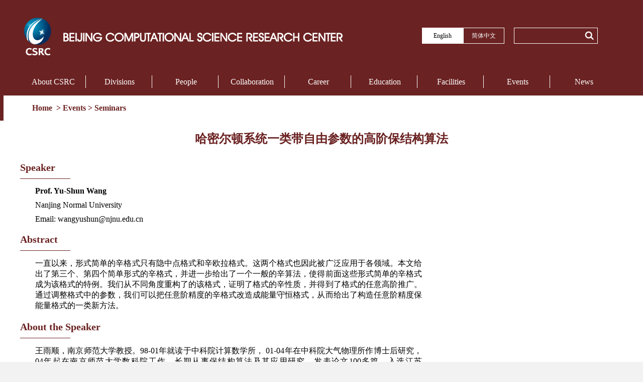

--- FILE ---
content_type: text/html; charset=UTF-8
request_url: http://www.csrc.ac.cn/en/event/seminars/2021-03-24/618.html
body_size: 8452
content:
<!DOCTYPE html PUBLIC "-//W3C//DTD XHTML 1.0 Transitional//EN" "http://www.w3.org/TR/xhtml1/DTD/xhtml1-transitional.dtd">
<html xmlns="http://www.w3.org/1999/xhtml">
<head>
<meta http-equiv="Content-Type" content="text/html; charset=utf-8" />
<meta name="viewport" content="width=1200px, initial-scale=0.3, minimum-scale=0.3, maximum-scale=1.0, user-scalable=yes" />    
<title>CSRC Seminars</title>
<link href="/css/main.css" rel="stylesheet" type="text/css" />
<link href="/css/edetail.css" rel="stylesheet" type="text/css"/>
<script src="/js/jquery-1.9.1.min.js" type="text/javascript"></script>
<script src="/js/pretreatment.js" type="text/javascript"></script>
</head>
<body>

<!-- header begin -->
<div id="header">
<!--  顶部 begin  -->
    	<div class="top comwidth">
        	<div class="logo"><a href="/en">
            	<img src="/images/home/logo.png" alt="logo"/></a>
            </div>
            <div class="version">
            	<ul>
                	<li class="active"><a href="/en">English</a></li>
                    <li><a href="/zh/">简体中文</a></li>
                </ul>   
            </div>
            <div class="searchbox">                  
		<form name="sch" method="get" action="/api/ss.php" target="_blank">
			<input type="text" name="keyword">
                     <div class="search">
				<button class="btn-find" type="submit"></button>
                     </div>
		</form>
	    </div>
        </div>
<!--  顶部 end  -->

<!-- 菜单 begin -->
        <div class="nav comwidth">

        <script src="/js/nav.js" type="text/javascript"></script>
 
           <ul>
		<li><a href="/en/about_csrc/">About CSRC</a></li><li><a href="/en/divisions/">Divisions</a></li><li><a href="/en/people/">People</a></li><li><a href="/en/collaboration/">Collaboration</a></li><li><a href="/en/career/">Career</a></li><li><a href="/en/education/">Education</a></li><li><a href="/en/facility/">Facilities</a></li><li><a href="/en/event/">Events</a></li><li><a href="/en/news/">News</a></li>            </ul>
        </div>
 <!-- 菜单 end -->
</div>
<!-- header end -->


<!--位置begin-->   

     <div class="navbar">
	        <div class="navbar_left"></div>
	        <div class="navbar_middle">
		        <ul>
			      <a href="/en/"> Home </a>&nbsp;>&nbsp;<a href="/en/event/">Events</a>&nbsp;>&nbsp;<a href="/en/event/seminars/">Seminars</a>		        </ul>
	        </div>
	        <div class="navbar_right"></div>
        </div>

<a id="回到顶部" href="#">   <img src="/images/up.png" /></a>
<!--位置end-->  


	<div class="wrap" id="a">
		<div id="main">
		<div class="title">哈密尔顿系统一类带自由参数的高阶保结构算法</div>
            <div class="content">
            	<div class="info">
                	<div class="speaker">
                    	<dl>
                        <dt>Speaker</dt>
                            <div class="line"></div>
                            <dd><strong>Prof. Yu-Shun Wang </strong></dd>
                            <dd>Nanjing Normal University </dd>
                            <dd>Email: wangyushun@njnu.edu.cn</dd>                        </dl>
                    </div>
                    <div class="abstract">
                    	<dl>
                        <dt>Abstract</dt>
                            <div class="line">
                            </div>
                            <dd><p style="text-align: justify;"><span style="font-family: 微软雅黑, &quot;Microsoft YaHei&quot;;">一直以来，形式简单的辛格式只有隐中点格式和辛欧拉格式。这两个格式也因此被广泛应用于各领域。本文给出了第三个、第四个简单形式的辛格式，并进一步给出了一个一般的辛算法，使得前面这些形式简单的辛格式成为该格式的特例。我们从不同角度重构了的该格式，证明了格式的辛性质，并得到了格式的任意高阶推广。通过调整格式中的参数，我们可以把任意阶精度的辛格式改造成能量守恒格式，从而给出了构造任意阶精度保能量格式的一类新方法。</span></p></dd>
                        </dl>
                    </div>
                    <div class="abstract">
                    	<dl>
                        	<dt>About the Speaker</dt>
                            <div class="line">
                            </div>
                            <dd><p style="text-align: justify;"><span style="font-family: &quot;Times New Roman&quot;;">王雨顺，南京师范大学教授。98-01年就读于中科院计算数学所， 01-04年在中科院大气物理所作博士后研究，04年起在南京师范大学数科院工作。长期从事保结构算法及其应用研究，发表论文100多篇，入选江苏省“333”工程、青蓝工程学术带头人、江苏省“六大人才高峰”高层次人才；江苏省创新团队主持人；获得江苏省科技进步奖，江苏省数学成就奖。专著《偏微分方程保结构算法》获得中国政府图书奖。</span></p></dd>
                        </dl>
                    </div>
                    <div class="time">
                    	<dl>
                        	<dt>Date&Time</dt>
                            <div class="line"></div>
                            <dd>2021-04-01 10:00 AM</dd>  <!-- 2021-04-01 10:00:00-->
                        </dl>
                    </div>
                    <div class="location">
                    	<dl>
                        	<dt>Location</dt>
                           <div class="line"></div>
                            <dd>Room: Tencent Meeting</dd>
                          
                        </dl>
                    </div>
                </div>
                <img class="pic" src=""/>
            </div>
		</div>
	</div>
    <div id="footer">
	<div class="copyright"   >
		<p>Beijing Computational Science Research Center<br /></p>

                <div    style="height:100px;  width:1200px;  margin: 0 auto;" >
		      <div   style="float:left;  position:relative;  left:300px; " >
                             <address><br />
                                         Building 9, East Zone, No.10 East Xibeiwang Road, Haidian District, Beijing 100193, China     <br />
		                        Tel: 86-10-56981701          <br />
		                        E-mail: info[at]csrc.ac.cn      <br />
            		      </address>
                      </div>
                      <div style="float:left;  position:relative;  left:350px; " >
                                <img   title=" CSRC WeChat public number"  src="/images/qrcode.jpg"  height="81"  width="81" /><br />Wechat
                      </div>

                 

                      <div style="float:left;  position:relative;  left:450px; " >
                               <a href="https://www.csrc.ac.cn/en/event/notice/2022-03-21/71.html"    target="_blank" > <img   title=" 纪检监察联系人"  src="/images/jjjc.png"  height="81"  width="81" />  </a> <br />纪检监察联系人
                      </div>

                </div>
               
                <div>
Links:   &nbsp;   &nbsp;         <a href="http://gscaep.ac.cn/" style="color:#000" > GSCAEP </a>  &nbsp;  |   &nbsp;
                  <a href="http://www.cas.cn/" style="color:#000" > CAS </a>   &nbsp; | &nbsp;  
                  <a href="http://www.most.gov.cn/" style="color:#000" > MOST </a>  &nbsp; | &nbsp;  
                  <a href="http://www.nsfc.gov.cn/" style="color:#000" > NSFC  </a> 
                  <br/><br/>
                           Copyright © Beijing Computational Science Research Center All Rights Reserved
<a href="https://beian.miit.gov.cn/#/Integrated/lawStatute">京ICP备20004799号</a>　　　版权所有© 北京计算科学研究中心 
                </div>
	</div>
    </div>
<!--   Page generated at 2025-06-05 15:44:19   -->
<div  style="display:none">
<a href="http://www.csrc.ac.cn/zh/news/">CSRC 新闻</a>
<a href="http://www.csrc.ac.cn/en/news/">CSRC News</a>
<a href="http://www.csrc.ac.cn/en/event/">CSRC Events</a>
<a href="http://www.csrc.ac.cn/en/event/seminars/">CSRC Seminars</a>
<a href="http://www.csrc.ac.cn/en/divisions/">CSRC Divisions</a>
</div>
</div>
</body>
</html>


--- FILE ---
content_type: text/css
request_url: http://www.csrc.ac.cn/css/edetail.css
body_size: 659
content:
@charset "utf-8";
/* CSS Document */

#main{font-size:14px;
text-align:left!important;}
.wrap{
	background:#fff;
	height:100%;
}
.title{
	font-size:24px;
	color:#6B2222;
	text-align:center;
	padding:20px 0;
	font-weight:bold;
	}
.info{
	width:800px;
	float:left;
	}
.speaker dt,.abstract dt,.time dt,.location dt{
	padding:10px 0;
	color:#6B2222;
	font-size:20px;
	font-weight:bold;
	}
.line{
	width:100px;
	background-color:#6B2222;
	height:1px;
	margin-bottom:15px;
	}
.speaker dd,.abstract dd,.time dd,.location dd{
	padding-left:30px;
	font-size:16px;
	padding-bottom:10px;
	}
.pic{
	float:right;
	}
.content{
	margin-bottom:50px;
	overflow:hidden;
	}
